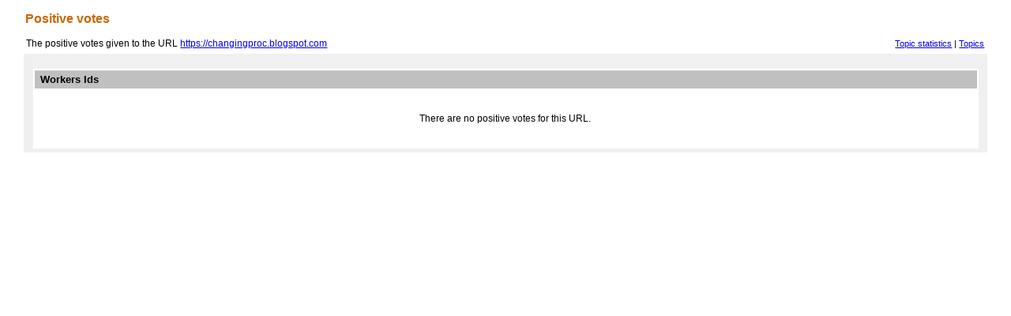

--- FILE ---
content_type: text/html;charset=iso-8859-1
request_url: http://url-collector.appspot.com/positiveVotes?topic=Hatespeech&url=https://changingproc.blogspot.com
body_size: 707
content:






<!DOCTYPE html PUBLIC "-//W3C//DTD HTML 4.01 Transitional//EN" "http://www.w3.org/TR/html4/loose.dtd">
<html>
<head>
<meta http-equiv="Content-Type" content="text/html; charset=ISO-8859-1">
<link href="/styles/ucollector.css" media="screen" rel="stylesheet" type="text/css">
<title>Positive votes</title>
</head>
<body>

<div id="page_body"> <div id="page_content">
	<div class="orange_text_16_bold" style="padding-left: 2px">Positive votes</div>
	<br>
	<table width="100%" style="margin-bottom: 3px">
	<tr>
		<td>
			The positive votes given to the URL <a href="https://changingproc.blogspot.com" > https://changingproc.blogspot.com </a>
		</td>
		<td align="right" style="font-size: 11px">
			<a href="/topicStats?topic=Hatespeech">Topic statistics</a>&nbsp;|
			<a href="/allTopics">Topics</a>
		</td>
	</tr>
	</table>
	<form action="/collectedURLs" method="post" id="save_hit_template">
		<div id="hit_properties" class="hitt_properties">
		<br>
			

				<table class="table_box">
				<tr><td colspan="3" class="tth">Workers Ids</td></tr>
				 
					 <tr>
					 	<td style="line-height:70px; text-align: center">
					 	There are no positive votes for this URL.</td></tr>
					 
				 </table>
				 <div>

				 </div>

		</div>
	</form>
</div></div>
</body>
</html>


--- FILE ---
content_type: text/css
request_url: http://url-collector.appspot.com/styles/ucollector.css
body_size: 1616
content:

.tth
{
  font-size:13px;
  font-weight:bold;
  text-align: left;
  padding:7px;
  background-color:#C0C0C0;
  border-top: 1px #ccc solid;
  line-height: 8px;
}
.tttd
{
	font-family: sans-serif;
	font-size: 12px;
	padding-left: 15px;
}
.tttdz
{
	font-family: sans-serif;
	font-size: 12px;
}
.paging
{
	padding-left: 7px;
	margin-top: 5px;
	font-family: sans-serif;
	font-size: 12px;
}
input
{
	font-size: 9px;
}
code
{
	font-size: 15px;
}
.tttdr
{
	font-family: sans-serif;
	font-size: 12px;
	padding-right: 15px;
}
.ttd
{
	font-family: sans-serif;
	font-size: 12px;
	width: 50%;
	background-color: white;
	border-right:1px #cccccc solid;
  	border-bottom:1px #cccccc solid;
  	border-left:1px #cccccc solid;
}
.ttdahhh
{
	font-family: sans-serif;
	font-size: 12px;
	width: 33%;
	background-color: white;
	border-right:1px #cccccc solid;
  	border-bottom:1px #cccccc solid;
  	border-left:1px #cccccc solid;
}
.ttdx
{
	font-family: sans-serif;
	font-size: 12px;
	width: 50%;
	background-color: white;
	border-right:1px #cccccc solid;
  	border-bottom:1px #cccccc solid;
  	border-left:1px #cccccc solid;
  	padding-left: 15px;
}
.ttdxAH
{
	font-family: sans-serif;
	font-size: 12px;
	width: 40%;
	background-color: white;
	border-right:1px #cccccc solid;
  	border-bottom:1px #cccccc solid;
  	border-left:1px #cccccc solid;
  	padding-left: 15px;
}
.ttdx2
{
	text-align: center;
	font-family: sans-serif;
	font-size: 12px;
	
	background-color: white;
	border-right:1px #cccccc solid;
  	border-bottom:1px #cccccc solid;
  	border-left:1px #cccccc solid;
}
.ttdh
{
	font-weight: bold;
	font-size: 13px;
	background-color: #C0C0C0;
	padding-left: 15px;
	line-height: 20px;
	width: 50%;
}
.ttdhAH
{
	font-weight: bold;
	font-size: 13px;
	background-color: #C0C0C0;
	padding-left: 15px;
	line-height: 20px;
	width: 40%;
}
.ttdh2
{
	text-align: center;
	font-family: sans-serif;
	font-size: 12px;
	font-weight: bold;
	background-color: #C0C0C0;
}
.ttd2
{
	border-right:1px #cccccc solid;
  	border-bottom:1px #cccccc solid;
  	border-left:1px #cccccc solid;
}

.actions
{
	margin-right: 10px;
}
.table_box
{
 	width: 99%;
 	margin: auto;
	background-color: white;
}

input #text
{
	color: red;
}

body, input, select, td, li, div, textarea, p {
  font-size:12px;
  line-height:14px;
  font-family:verdana, arial, sans-serif;
}

body, input, select {
  color:black;
}

body {
  margin:5px;
  background-color:white;
}

form {
  margin:0px;
}

h2 {
  font-size:14px; 
  font-weight:bold;
}

/* 1b. text styles (alphabetical order) */

.almostblack_text {
  color:#4d4d4d;
}

.black_text_12_bold {
  font-size:12px;
  color:black;
  font-weight:bold;
}

.blue_text_12 {
  font-size:12px;
  color:#369;
  font-weight:bold;
}

.gray_text_10 {
  font-size:10px;
  color:#9e9e9e; 
}

.gray_text_12 {
  font-size:12px;
  color:#9e9e9e;
}

.orange_text_12 {
  font-size:12px;
  color:#c60;
}

.orange_text_12_bold {
  font-size:12px;
  color:#c60;
  font-weight:bold;
}

.orange_text_14 {
   font-size:14px;
   color:#c60;
}

.orange_text_14_bold {
  font-size:14px;
  color:#c60;
  font-weight:bold;
}

.orange_text_16_bold {
  font-size:16px;
  color:#c60;
  font-weight:bold;
}

.orange_text_24_bold {
  font-size:24px;
  color:#c60;
  font-weight:bold;
}

.image_align_middle {
  border:0;
  vertical-align:middle;
}

#page_body {
  text-align:center;
}
    
#page_content {
  margin:0pt auto;
  padding:1em 0pt;
  width:96%;
  text-align:left;
}

/* 3b. general page layout styles */

/* styles for a table with blue header and rounded corners */

.table_corner {
  width: 10px;
  height:25px;
  background-repeat:no-repeat;
}

.table_corner_left {
  float: left;
  background-image:url(../images/left_corner_blue.gif);
}
.table_corner_right {
  float: right;
  background-image:url(../images/right_corner_blue.gif);
}

.table_heading_middle {
  text-align:center;
  font-size:14px;
  color:#ffffff;
  font-weight:bold;
  background-color:#7fb4cf;
  padding-top:7px;
  padding-bottom:7px;
}

.table_heading_middle a {
  color:#ffffff;
  text-decoration:none;
}

.table_heading_left {
  float:left;
  padding-left:1em;
}

.table_heading_right {
  min-width:20%;
  text-align:left;
  float:right;
  padding-right:1em;
  margin-top:-5px;
}


.table_seperator {
    border-bottom:1px #7fb4cf solid;
    padding:6px;
}

/* styles for the actual table */


.table_box .no_border_left {
  border-left:0;
}

.table_box .no_border {
  border:0;
}

.table_box .no_table_borders tr td {
  border:0;
}

.table_box iframe {
  border: 1px black solid;
  margin: 15px 15px 15px 15px;
  width: 97%;
}

.table_box div.box_label {
  text-align:center;
  border:1px gray solid;
  padding-top:10px;
  padding-bottom:10px;
}

.table_row_mouseover {
  background-color: #f7f7e6;
}

td.property {
  font-weight:bold;
  font-size:12px;
  width:1%;
  padding-right:8px;
  white-space: nowrap;
}
td.propertyy {
  font-weight:bold;
  font-size:12px;
  width:1%;
  padding-right:18px;
  white-space: nowrap;
}
td.property2 {
  font-weight:bold;
  font-size:12px;
  padding-right:8px;
  white-space: nowrap;
  border-top: 1px #ccc solid;
  border-bottom: 1px #ccc solid;
  border-left: 1px #ccc solid;
  padding-left: 10px;
}

td.property3 {
	border-top: 1px #ccc solid;
  	border-bottom: 1px #ccc solid;
  	border-right: 1px #ccc solid;
  	padding-right: 10px;
  	width: 50px;
}
td.prop4
{
}
.hit_design_table {
  background-color:#ffffff;
  margin:3px;
}

.hit_design_table th {
  text-align:left;
  padding:0.3em;
  font-weight:bold;
  background-color:#c0c0c0;
}
.hit_design_table table {
  position:relative;
  top:2px;
  right:2px;
  bottom:2px;
  left:2px;
  padding:3px 2px 3px 2px;
  background-color:#ffffff;
}
.hit_design_table td.property {
  font-weight:bold;
  font-size:12px;
  width:1%;
  vertical-align:top;
  padding-right:8px;
  white-space: nowrap;
  padding-top:4px;
}

.hit_properties {
  background-color:#white;
  padding:5px;
}

.hitt_properties {
  background-color:#f0f0f0;
  padding:5px;
}

.help_small { font-size:10px; color:#9e9e9e; }

.description { font-size:12px; color:#5e5e5e; }
